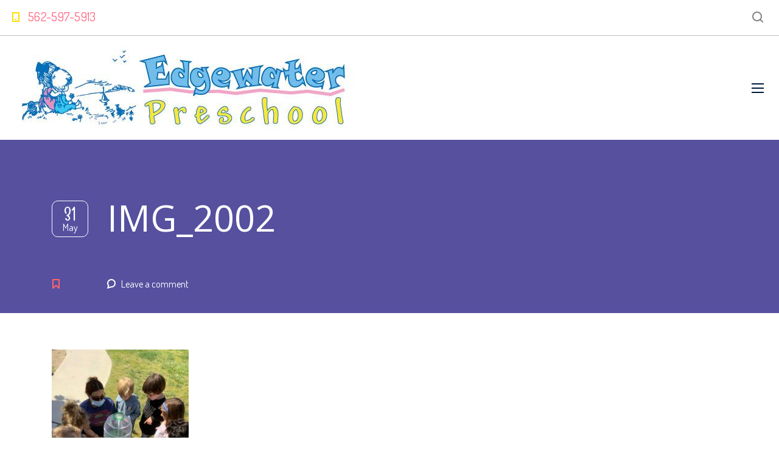

--- FILE ---
content_type: text/html; charset=UTF-8
request_url: https://www.edgewaterpreschool.com/newsletter/edgewater-preschool-long-beach-june-2022-newsletter-summer-curriculum/attachment/img_2002
body_size: 15500
content:
<!DOCTYPE html>
<html lang="en" class="no-js">
<head>
	<meta charset="UTF-8">
	<meta http-equiv="X-UA-Compatible" content="IE=edge">
	<meta name="viewport" content="width=device-width, initial-scale=1, user-scalable=0">
	<link rel="profile" href="https://gmpg.org/xfn/11">
	<link rel="pingback" href="https://www.edgewaterpreschool.com/xmlrpc.php">

	<title>IMG_2002 &#8211; Edgewater Preschool</title>
<meta name='robots' content='max-image-preview:large' />
<link rel='dns-prefetch' href='//fonts.googleapis.com' />
<link rel="alternate" type="application/rss+xml" title="Edgewater Preschool &raquo; Feed" href="https://www.edgewaterpreschool.com/feed" />
<link rel="alternate" type="application/rss+xml" title="Edgewater Preschool &raquo; Comments Feed" href="https://www.edgewaterpreschool.com/comments/feed" />
<link rel="alternate" type="text/calendar" title="Edgewater Preschool &raquo; iCal Feed" href="https://www.edgewaterpreschool.com/calendar/?ical=1" />
<link rel="alternate" type="application/rss+xml" title="Edgewater Preschool &raquo; IMG_2002 Comments Feed" href="https://www.edgewaterpreschool.com/newsletter/edgewater-preschool-long-beach-june-2022-newsletter-summer-curriculum/attachment/img_2002/feed" />
<script type="2407a82dab4280b19e10845a-text/javascript">
/* <![CDATA[ */
window._wpemojiSettings = {"baseUrl":"https:\/\/s.w.org\/images\/core\/emoji\/14.0.0\/72x72\/","ext":".png","svgUrl":"https:\/\/s.w.org\/images\/core\/emoji\/14.0.0\/svg\/","svgExt":".svg","source":{"concatemoji":"https:\/\/www.edgewaterpreschool.com\/wp-includes\/js\/wp-emoji-release.min.js?ver=6.4.6"}};
/*! This file is auto-generated */
!function(i,n){var o,s,e;function c(e){try{var t={supportTests:e,timestamp:(new Date).valueOf()};sessionStorage.setItem(o,JSON.stringify(t))}catch(e){}}function p(e,t,n){e.clearRect(0,0,e.canvas.width,e.canvas.height),e.fillText(t,0,0);var t=new Uint32Array(e.getImageData(0,0,e.canvas.width,e.canvas.height).data),r=(e.clearRect(0,0,e.canvas.width,e.canvas.height),e.fillText(n,0,0),new Uint32Array(e.getImageData(0,0,e.canvas.width,e.canvas.height).data));return t.every(function(e,t){return e===r[t]})}function u(e,t,n){switch(t){case"flag":return n(e,"\ud83c\udff3\ufe0f\u200d\u26a7\ufe0f","\ud83c\udff3\ufe0f\u200b\u26a7\ufe0f")?!1:!n(e,"\ud83c\uddfa\ud83c\uddf3","\ud83c\uddfa\u200b\ud83c\uddf3")&&!n(e,"\ud83c\udff4\udb40\udc67\udb40\udc62\udb40\udc65\udb40\udc6e\udb40\udc67\udb40\udc7f","\ud83c\udff4\u200b\udb40\udc67\u200b\udb40\udc62\u200b\udb40\udc65\u200b\udb40\udc6e\u200b\udb40\udc67\u200b\udb40\udc7f");case"emoji":return!n(e,"\ud83e\udef1\ud83c\udffb\u200d\ud83e\udef2\ud83c\udfff","\ud83e\udef1\ud83c\udffb\u200b\ud83e\udef2\ud83c\udfff")}return!1}function f(e,t,n){var r="undefined"!=typeof WorkerGlobalScope&&self instanceof WorkerGlobalScope?new OffscreenCanvas(300,150):i.createElement("canvas"),a=r.getContext("2d",{willReadFrequently:!0}),o=(a.textBaseline="top",a.font="600 32px Arial",{});return e.forEach(function(e){o[e]=t(a,e,n)}),o}function t(e){var t=i.createElement("script");t.src=e,t.defer=!0,i.head.appendChild(t)}"undefined"!=typeof Promise&&(o="wpEmojiSettingsSupports",s=["flag","emoji"],n.supports={everything:!0,everythingExceptFlag:!0},e=new Promise(function(e){i.addEventListener("DOMContentLoaded",e,{once:!0})}),new Promise(function(t){var n=function(){try{var e=JSON.parse(sessionStorage.getItem(o));if("object"==typeof e&&"number"==typeof e.timestamp&&(new Date).valueOf()<e.timestamp+604800&&"object"==typeof e.supportTests)return e.supportTests}catch(e){}return null}();if(!n){if("undefined"!=typeof Worker&&"undefined"!=typeof OffscreenCanvas&&"undefined"!=typeof URL&&URL.createObjectURL&&"undefined"!=typeof Blob)try{var e="postMessage("+f.toString()+"("+[JSON.stringify(s),u.toString(),p.toString()].join(",")+"));",r=new Blob([e],{type:"text/javascript"}),a=new Worker(URL.createObjectURL(r),{name:"wpTestEmojiSupports"});return void(a.onmessage=function(e){c(n=e.data),a.terminate(),t(n)})}catch(e){}c(n=f(s,u,p))}t(n)}).then(function(e){for(var t in e)n.supports[t]=e[t],n.supports.everything=n.supports.everything&&n.supports[t],"flag"!==t&&(n.supports.everythingExceptFlag=n.supports.everythingExceptFlag&&n.supports[t]);n.supports.everythingExceptFlag=n.supports.everythingExceptFlag&&!n.supports.flag,n.DOMReady=!1,n.readyCallback=function(){n.DOMReady=!0}}).then(function(){return e}).then(function(){var e;n.supports.everything||(n.readyCallback(),(e=n.source||{}).concatemoji?t(e.concatemoji):e.wpemoji&&e.twemoji&&(t(e.twemoji),t(e.wpemoji)))}))}((window,document),window._wpemojiSettings);
/* ]]> */
</script>
<link rel='stylesheet' id='tribe-common-skeleton-style-css' href='https://www.edgewaterpreschool.com/wp-content/plugins/the-events-calendar/common/src/resources/css/common-skeleton.min.css?ver=4.12.12.1' type='text/css' media='all' />
<link rel='stylesheet' id='tribe-tooltip-css' href='https://www.edgewaterpreschool.com/wp-content/plugins/the-events-calendar/common/src/resources/css/tooltip.min.css?ver=4.12.12.1' type='text/css' media='all' />
<style id='wp-emoji-styles-inline-css' type='text/css'>

	img.wp-smiley, img.emoji {
		display: inline !important;
		border: none !important;
		box-shadow: none !important;
		height: 1em !important;
		width: 1em !important;
		margin: 0 0.07em !important;
		vertical-align: -0.1em !important;
		background: none !important;
		padding: 0 !important;
	}
</style>
<link rel='stylesheet' id='wp-block-library-css' href='https://www.edgewaterpreschool.com/wp-includes/css/dist/block-library/style.min.css?ver=6.4.6' type='text/css' media='all' />
<style id='classic-theme-styles-inline-css' type='text/css'>
/*! This file is auto-generated */
.wp-block-button__link{color:#fff;background-color:#32373c;border-radius:9999px;box-shadow:none;text-decoration:none;padding:calc(.667em + 2px) calc(1.333em + 2px);font-size:1.125em}.wp-block-file__button{background:#32373c;color:#fff;text-decoration:none}
</style>
<style id='global-styles-inline-css' type='text/css'>
body{--wp--preset--color--black: #000000;--wp--preset--color--cyan-bluish-gray: #abb8c3;--wp--preset--color--white: #ffffff;--wp--preset--color--pale-pink: #f78da7;--wp--preset--color--vivid-red: #cf2e2e;--wp--preset--color--luminous-vivid-orange: #ff6900;--wp--preset--color--luminous-vivid-amber: #fcb900;--wp--preset--color--light-green-cyan: #7bdcb5;--wp--preset--color--vivid-green-cyan: #00d084;--wp--preset--color--pale-cyan-blue: #8ed1fc;--wp--preset--color--vivid-cyan-blue: #0693e3;--wp--preset--color--vivid-purple: #9b51e0;--wp--preset--gradient--vivid-cyan-blue-to-vivid-purple: linear-gradient(135deg,rgba(6,147,227,1) 0%,rgb(155,81,224) 100%);--wp--preset--gradient--light-green-cyan-to-vivid-green-cyan: linear-gradient(135deg,rgb(122,220,180) 0%,rgb(0,208,130) 100%);--wp--preset--gradient--luminous-vivid-amber-to-luminous-vivid-orange: linear-gradient(135deg,rgba(252,185,0,1) 0%,rgba(255,105,0,1) 100%);--wp--preset--gradient--luminous-vivid-orange-to-vivid-red: linear-gradient(135deg,rgba(255,105,0,1) 0%,rgb(207,46,46) 100%);--wp--preset--gradient--very-light-gray-to-cyan-bluish-gray: linear-gradient(135deg,rgb(238,238,238) 0%,rgb(169,184,195) 100%);--wp--preset--gradient--cool-to-warm-spectrum: linear-gradient(135deg,rgb(74,234,220) 0%,rgb(151,120,209) 20%,rgb(207,42,186) 40%,rgb(238,44,130) 60%,rgb(251,105,98) 80%,rgb(254,248,76) 100%);--wp--preset--gradient--blush-light-purple: linear-gradient(135deg,rgb(255,206,236) 0%,rgb(152,150,240) 100%);--wp--preset--gradient--blush-bordeaux: linear-gradient(135deg,rgb(254,205,165) 0%,rgb(254,45,45) 50%,rgb(107,0,62) 100%);--wp--preset--gradient--luminous-dusk: linear-gradient(135deg,rgb(255,203,112) 0%,rgb(199,81,192) 50%,rgb(65,88,208) 100%);--wp--preset--gradient--pale-ocean: linear-gradient(135deg,rgb(255,245,203) 0%,rgb(182,227,212) 50%,rgb(51,167,181) 100%);--wp--preset--gradient--electric-grass: linear-gradient(135deg,rgb(202,248,128) 0%,rgb(113,206,126) 100%);--wp--preset--gradient--midnight: linear-gradient(135deg,rgb(2,3,129) 0%,rgb(40,116,252) 100%);--wp--preset--font-size--small: 13px;--wp--preset--font-size--medium: 20px;--wp--preset--font-size--large: 36px;--wp--preset--font-size--x-large: 42px;--wp--preset--spacing--20: 0.44rem;--wp--preset--spacing--30: 0.67rem;--wp--preset--spacing--40: 1rem;--wp--preset--spacing--50: 1.5rem;--wp--preset--spacing--60: 2.25rem;--wp--preset--spacing--70: 3.38rem;--wp--preset--spacing--80: 5.06rem;--wp--preset--shadow--natural: 6px 6px 9px rgba(0, 0, 0, 0.2);--wp--preset--shadow--deep: 12px 12px 50px rgba(0, 0, 0, 0.4);--wp--preset--shadow--sharp: 6px 6px 0px rgba(0, 0, 0, 0.2);--wp--preset--shadow--outlined: 6px 6px 0px -3px rgba(255, 255, 255, 1), 6px 6px rgba(0, 0, 0, 1);--wp--preset--shadow--crisp: 6px 6px 0px rgba(0, 0, 0, 1);}:where(.is-layout-flex){gap: 0.5em;}:where(.is-layout-grid){gap: 0.5em;}body .is-layout-flow > .alignleft{float: left;margin-inline-start: 0;margin-inline-end: 2em;}body .is-layout-flow > .alignright{float: right;margin-inline-start: 2em;margin-inline-end: 0;}body .is-layout-flow > .aligncenter{margin-left: auto !important;margin-right: auto !important;}body .is-layout-constrained > .alignleft{float: left;margin-inline-start: 0;margin-inline-end: 2em;}body .is-layout-constrained > .alignright{float: right;margin-inline-start: 2em;margin-inline-end: 0;}body .is-layout-constrained > .aligncenter{margin-left: auto !important;margin-right: auto !important;}body .is-layout-constrained > :where(:not(.alignleft):not(.alignright):not(.alignfull)){max-width: var(--wp--style--global--content-size);margin-left: auto !important;margin-right: auto !important;}body .is-layout-constrained > .alignwide{max-width: var(--wp--style--global--wide-size);}body .is-layout-flex{display: flex;}body .is-layout-flex{flex-wrap: wrap;align-items: center;}body .is-layout-flex > *{margin: 0;}body .is-layout-grid{display: grid;}body .is-layout-grid > *{margin: 0;}:where(.wp-block-columns.is-layout-flex){gap: 2em;}:where(.wp-block-columns.is-layout-grid){gap: 2em;}:where(.wp-block-post-template.is-layout-flex){gap: 1.25em;}:where(.wp-block-post-template.is-layout-grid){gap: 1.25em;}.has-black-color{color: var(--wp--preset--color--black) !important;}.has-cyan-bluish-gray-color{color: var(--wp--preset--color--cyan-bluish-gray) !important;}.has-white-color{color: var(--wp--preset--color--white) !important;}.has-pale-pink-color{color: var(--wp--preset--color--pale-pink) !important;}.has-vivid-red-color{color: var(--wp--preset--color--vivid-red) !important;}.has-luminous-vivid-orange-color{color: var(--wp--preset--color--luminous-vivid-orange) !important;}.has-luminous-vivid-amber-color{color: var(--wp--preset--color--luminous-vivid-amber) !important;}.has-light-green-cyan-color{color: var(--wp--preset--color--light-green-cyan) !important;}.has-vivid-green-cyan-color{color: var(--wp--preset--color--vivid-green-cyan) !important;}.has-pale-cyan-blue-color{color: var(--wp--preset--color--pale-cyan-blue) !important;}.has-vivid-cyan-blue-color{color: var(--wp--preset--color--vivid-cyan-blue) !important;}.has-vivid-purple-color{color: var(--wp--preset--color--vivid-purple) !important;}.has-black-background-color{background-color: var(--wp--preset--color--black) !important;}.has-cyan-bluish-gray-background-color{background-color: var(--wp--preset--color--cyan-bluish-gray) !important;}.has-white-background-color{background-color: var(--wp--preset--color--white) !important;}.has-pale-pink-background-color{background-color: var(--wp--preset--color--pale-pink) !important;}.has-vivid-red-background-color{background-color: var(--wp--preset--color--vivid-red) !important;}.has-luminous-vivid-orange-background-color{background-color: var(--wp--preset--color--luminous-vivid-orange) !important;}.has-luminous-vivid-amber-background-color{background-color: var(--wp--preset--color--luminous-vivid-amber) !important;}.has-light-green-cyan-background-color{background-color: var(--wp--preset--color--light-green-cyan) !important;}.has-vivid-green-cyan-background-color{background-color: var(--wp--preset--color--vivid-green-cyan) !important;}.has-pale-cyan-blue-background-color{background-color: var(--wp--preset--color--pale-cyan-blue) !important;}.has-vivid-cyan-blue-background-color{background-color: var(--wp--preset--color--vivid-cyan-blue) !important;}.has-vivid-purple-background-color{background-color: var(--wp--preset--color--vivid-purple) !important;}.has-black-border-color{border-color: var(--wp--preset--color--black) !important;}.has-cyan-bluish-gray-border-color{border-color: var(--wp--preset--color--cyan-bluish-gray) !important;}.has-white-border-color{border-color: var(--wp--preset--color--white) !important;}.has-pale-pink-border-color{border-color: var(--wp--preset--color--pale-pink) !important;}.has-vivid-red-border-color{border-color: var(--wp--preset--color--vivid-red) !important;}.has-luminous-vivid-orange-border-color{border-color: var(--wp--preset--color--luminous-vivid-orange) !important;}.has-luminous-vivid-amber-border-color{border-color: var(--wp--preset--color--luminous-vivid-amber) !important;}.has-light-green-cyan-border-color{border-color: var(--wp--preset--color--light-green-cyan) !important;}.has-vivid-green-cyan-border-color{border-color: var(--wp--preset--color--vivid-green-cyan) !important;}.has-pale-cyan-blue-border-color{border-color: var(--wp--preset--color--pale-cyan-blue) !important;}.has-vivid-cyan-blue-border-color{border-color: var(--wp--preset--color--vivid-cyan-blue) !important;}.has-vivid-purple-border-color{border-color: var(--wp--preset--color--vivid-purple) !important;}.has-vivid-cyan-blue-to-vivid-purple-gradient-background{background: var(--wp--preset--gradient--vivid-cyan-blue-to-vivid-purple) !important;}.has-light-green-cyan-to-vivid-green-cyan-gradient-background{background: var(--wp--preset--gradient--light-green-cyan-to-vivid-green-cyan) !important;}.has-luminous-vivid-amber-to-luminous-vivid-orange-gradient-background{background: var(--wp--preset--gradient--luminous-vivid-amber-to-luminous-vivid-orange) !important;}.has-luminous-vivid-orange-to-vivid-red-gradient-background{background: var(--wp--preset--gradient--luminous-vivid-orange-to-vivid-red) !important;}.has-very-light-gray-to-cyan-bluish-gray-gradient-background{background: var(--wp--preset--gradient--very-light-gray-to-cyan-bluish-gray) !important;}.has-cool-to-warm-spectrum-gradient-background{background: var(--wp--preset--gradient--cool-to-warm-spectrum) !important;}.has-blush-light-purple-gradient-background{background: var(--wp--preset--gradient--blush-light-purple) !important;}.has-blush-bordeaux-gradient-background{background: var(--wp--preset--gradient--blush-bordeaux) !important;}.has-luminous-dusk-gradient-background{background: var(--wp--preset--gradient--luminous-dusk) !important;}.has-pale-ocean-gradient-background{background: var(--wp--preset--gradient--pale-ocean) !important;}.has-electric-grass-gradient-background{background: var(--wp--preset--gradient--electric-grass) !important;}.has-midnight-gradient-background{background: var(--wp--preset--gradient--midnight) !important;}.has-small-font-size{font-size: var(--wp--preset--font-size--small) !important;}.has-medium-font-size{font-size: var(--wp--preset--font-size--medium) !important;}.has-large-font-size{font-size: var(--wp--preset--font-size--large) !important;}.has-x-large-font-size{font-size: var(--wp--preset--font-size--x-large) !important;}
.wp-block-navigation a:where(:not(.wp-element-button)){color: inherit;}
:where(.wp-block-post-template.is-layout-flex){gap: 1.25em;}:where(.wp-block-post-template.is-layout-grid){gap: 1.25em;}
:where(.wp-block-columns.is-layout-flex){gap: 2em;}:where(.wp-block-columns.is-layout-grid){gap: 2em;}
.wp-block-pullquote{font-size: 1.5em;line-height: 1.6;}
</style>
<link rel='stylesheet' id='contact-form-7-css' href='https://www.edgewaterpreschool.com/wp-content/plugins/contact-form-7/includes/css/styles.css?ver=5.3' type='text/css' media='all' />
<link rel='stylesheet' id='bwg_fonts-css' href='https://www.edgewaterpreschool.com/wp-content/plugins/photo-gallery/css/bwg-fonts/fonts.css?ver=0.0.1' type='text/css' media='all' />
<link rel='stylesheet' id='sumoselect-css' href='https://www.edgewaterpreschool.com/wp-content/plugins/photo-gallery/css/sumoselect.min.css?ver=3.0.3' type='text/css' media='all' />
<link rel='stylesheet' id='mCustomScrollbar-css' href='https://www.edgewaterpreschool.com/wp-content/plugins/photo-gallery/css/jquery.mCustomScrollbar.min.css?ver=1.5.61' type='text/css' media='all' />
<link rel='stylesheet' id='bwg_googlefonts-css' href='https://fonts.googleapis.com/css?family=Ubuntu&#038;subset=greek,latin,greek-ext,vietnamese,cyrillic-ext,latin-ext,cyrillic' type='text/css' media='all' />
<link rel='stylesheet' id='bwg_frontend-css' href='https://www.edgewaterpreschool.com/wp-content/plugins/photo-gallery/css/styles.min.css?ver=1.5.61' type='text/css' media='all' />
<link rel='stylesheet' id='rs-plugin-settings-css' href='https://www.edgewaterpreschool.com/wp-content/plugins/revslider/public/assets/css/rs6.css?ver=6.3.1' type='text/css' media='all' />
<style id='rs-plugin-settings-inline-css' type='text/css'>
#rs-demo-id {}
</style>
<link rel='stylesheet' id='stm-fonts-css' href='https://fonts.googleapis.com/css?family=Dosis%3A400%2C200%2C200italic%2C300%2C300italic%2C400italic%2C500%2C500italic%2C600%2C600italic%2C700%2C700italic%2C800%2C800italic%7CGrand+Hotel%3A400%2C400italic&#038;subset=latin%2Clatin-ext' type='text/css' media='all' />
<link rel='stylesheet' id='bootstrap-css' href='https://www.edgewaterpreschool.com/wp-content/themes/smarty/assets/css/bootstrap.min.css?ver=3.19' type='text/css' media='all' />
<link rel='stylesheet' id='font-awesome-min-css' href='https://www.edgewaterpreschool.com/wp-content/themes/smarty/assets/fonts/font-awesome/css/font-awesome.min.css?ver=3.19' type='text/css' media='all' />
<link rel='stylesheet' id='stm-icon-css' href='https://www.edgewaterpreschool.com/wp-content/themes/smarty/assets/fonts/stm-icon/style.css?ver=3.19' type='text/css' media='all' />
<link rel='stylesheet' id='stm-select2-css' href='https://www.edgewaterpreschool.com/wp-content/themes/smarty/assets/js/vendor/select2/css/select2.min.css?ver=3.19' type='text/css' media='all' />
<link rel='stylesheet' id='stm-skin-default-css' href='https://www.edgewaterpreschool.com/wp-content/themes/smarty/assets/css/kindergarten/main.css?ver=3.19' type='text/css' media='all' />
<link rel='stylesheet' id='stm-style-css' href='https://www.edgewaterpreschool.com/wp-content/themes/smarty-child/style.css?ver=3.19' type='text/css' media='all' />
<style id='stm-style-inline-css' type='text/css'>
body.single-post .comment-form {
    position: relative;
}
body.single-post .comment-form p.comment-form-cookies-consent {
    position: absolute;
    bottom: -310px;
    z-index: 22;
}
body.single-post .comment-form 
 .comment-form__submit {
    margin-top: 50px;
}

@media screen and (min-width: 1600px) {
.contact_details__box {float: right;}
.top-bar_view-style_1 .container {width: 1600px !important;}
}
</style>
<link rel='stylesheet' id='fancybox-css' href='https://www.edgewaterpreschool.com/wp-content/themes/smarty/assets/js/vendor/fancybox/jquery.fancybox.css?ver=3.19' type='text/css' media='all' />
<link rel='stylesheet' id='stm-custom-fonts-css' href='//fonts.googleapis.com/css?family=Open+Sans%3Aregular%2Citalic%2C700%2C300%2C300italic%2C600%2C600italic%2C700italic%2C800%2C800italic&#038;ver=3.19' type='text/css' media='all' />
<script type="2407a82dab4280b19e10845a-text/javascript" src="https://www.edgewaterpreschool.com/wp-includes/js/jquery/jquery.min.js?ver=3.7.1" id="jquery-core-js"></script>
<script type="2407a82dab4280b19e10845a-text/javascript" src="https://www.edgewaterpreschool.com/wp-includes/js/jquery/jquery-migrate.min.js?ver=3.4.1" id="jquery-migrate-js"></script>
<script type="2407a82dab4280b19e10845a-text/javascript" src="https://www.edgewaterpreschool.com/wp-content/plugins/photo-gallery/js/jquery.sumoselect.min.js?ver=3.0.3" id="sumoselect-js"></script>
<script type="2407a82dab4280b19e10845a-text/javascript" src="https://www.edgewaterpreschool.com/wp-content/plugins/photo-gallery/js/jquery.mobile.min.js?ver=1.3.2" id="jquery-mobile-js"></script>
<script type="2407a82dab4280b19e10845a-text/javascript" src="https://www.edgewaterpreschool.com/wp-content/plugins/photo-gallery/js/jquery.mCustomScrollbar.concat.min.js?ver=1.5.61" id="mCustomScrollbar-js"></script>
<script type="2407a82dab4280b19e10845a-text/javascript" src="https://www.edgewaterpreschool.com/wp-content/plugins/photo-gallery/js/jquery.fullscreen-0.4.1.min.js?ver=0.4.1" id="jquery-fullscreen-js"></script>
<script type="2407a82dab4280b19e10845a-text/javascript" id="bwg_frontend-js-extra">
/* <![CDATA[ */
var bwg_objectsL10n = {"bwg_field_required":"field is required.","bwg_mail_validation":"This is not a valid email address.","bwg_search_result":"There are no images matching your search.","bwg_select_tag":"Select Tag","bwg_order_by":"Order By","bwg_search":"Search","bwg_show_ecommerce":"Show Ecommerce","bwg_hide_ecommerce":"Hide Ecommerce","bwg_show_comments":"Show Comments","bwg_hide_comments":"Hide Comments","bwg_restore":"Restore","bwg_maximize":"Maximize","bwg_fullscreen":"Fullscreen","bwg_exit_fullscreen":"Exit Fullscreen","bwg_search_tag":"SEARCH...","bwg_tag_no_match":"No tags found","bwg_all_tags_selected":"All tags selected","bwg_tags_selected":"tags selected","play":"Play","pause":"Pause","is_pro":"","bwg_play":"Play","bwg_pause":"Pause","bwg_hide_info":"Hide info","bwg_show_info":"Show info","bwg_hide_rating":"Hide rating","bwg_show_rating":"Show rating","ok":"Ok","cancel":"Cancel","select_all":"Select all","lazy_load":"0","lazy_loader":"https:\/\/www.edgewaterpreschool.com\/wp-content\/plugins\/photo-gallery\/images\/ajax_loader.png","front_ajax":"0"};
/* ]]> */
</script>
<script type="2407a82dab4280b19e10845a-text/javascript" src="https://www.edgewaterpreschool.com/wp-content/plugins/photo-gallery/js/scripts.min.js?ver=1.5.61" id="bwg_frontend-js"></script>
<script type="2407a82dab4280b19e10845a-text/javascript" src="https://www.edgewaterpreschool.com/wp-content/plugins/revslider/public/assets/js/rbtools.min.js?ver=6.3.1" id="tp-tools-js"></script>
<script type="2407a82dab4280b19e10845a-text/javascript" src="https://www.edgewaterpreschool.com/wp-content/plugins/revslider/public/assets/js/rs6.min.js?ver=6.3.1" id="revmin-js"></script>
<link rel="https://api.w.org/" href="https://www.edgewaterpreschool.com/wp-json/" /><link rel="alternate" type="application/json" href="https://www.edgewaterpreschool.com/wp-json/wp/v2/media/8304" /><link rel="EditURI" type="application/rsd+xml" title="RSD" href="https://www.edgewaterpreschool.com/xmlrpc.php?rsd" />
<meta name="generator" content="WordPress 6.4.6" />
<link rel='shortlink' href='https://www.edgewaterpreschool.com/?p=8304' />
<link rel="alternate" type="application/json+oembed" href="https://www.edgewaterpreschool.com/wp-json/oembed/1.0/embed?url=https%3A%2F%2Fwww.edgewaterpreschool.com%2Fnewsletter%2Fedgewater-preschool-long-beach-june-2022-newsletter-summer-curriculum%2Fattachment%2Fimg_2002" />
<link rel="alternate" type="text/xml+oembed" href="https://www.edgewaterpreschool.com/wp-json/oembed/1.0/embed?url=https%3A%2F%2Fwww.edgewaterpreschool.com%2Fnewsletter%2Fedgewater-preschool-long-beach-june-2022-newsletter-summer-curriculum%2Fattachment%2Fimg_2002&#038;format=xml" />
<meta name="tec-api-version" content="v1"><meta name="tec-api-origin" content="https://www.edgewaterpreschool.com"><link rel="https://theeventscalendar.com/" href="https://www.edgewaterpreschool.com/wp-json/tribe/events/v1/" /><script type="2407a82dab4280b19e10845a-text/javascript">
jQuery(document).ready(function() {
jQuery('.moretext').hide(400);

jQuery('.moreless-button').click(function() {
  if (jQuery('.moretext', jQuery(this).parent()).is( ':visible'))
    {
     jQuery('.moretext', jQuery(this).parent()).fadeOut(400);
      jQuery('.moreless-button').text('Read More')
    }
  else if (jQuery('.moretext', jQuery(this).parents()).is( ':hidden'))
  {
    jQuery('.moretext').fadeOut(400);
    jQuery('.moreless-button').text('Read More')
    jQuery('.moretext', jQuery(this).parent()).show(400).css('display','inline');
    jQuery('.moreless-button', jQuery(this).parent()).text('Read Less'); 
  }
  else 
  {
    jQuery('.moreless-button').text('Read More')
    jQuery('.moretext').fadeOut(400);
  }

  

});

( jQuery );
});
</script><script type="2407a82dab4280b19e10845a-text/javascript">window.wp_data = {"ajax_url":"https:\/\/www.edgewaterpreschool.com\/wp-admin\/admin-ajax.php","is_mobile":false,"load_meal":"738bd398fa","review_status":"f656149a20"};</script>        <script type="2407a82dab4280b19e10845a-text/javascript">
            var smarty_install_plugin = '9ca405ab87';
        </script>
        <meta name="generator" content="Powered by WPBakery Page Builder - drag and drop page builder for WordPress."/>
<meta name="generator" content="Powered by Slider Revolution 6.3.1 - responsive, Mobile-Friendly Slider Plugin for WordPress with comfortable drag and drop interface." />
			<script type="2407a82dab4280b19e10845a-text/javascript">
				window.ga=window.ga||function(){(ga.q=ga.q||[]).push(arguments)};ga.l=+new Date;
				ga('create', 'UA-184237206-1 ', 'auto');
				// Plugins
				
				ga('send', 'pageview');
			</script>
			<script async src="https://www.google-analytics.com/analytics.js" type="2407a82dab4280b19e10845a-text/javascript"></script>
			<link rel="icon" href="https://www.edgewaterpreschool.com/wp-content/uploads/2020/11/cropped-ew-sign-logo-1-32x32.jpg" sizes="32x32" />
<link rel="icon" href="https://www.edgewaterpreschool.com/wp-content/uploads/2020/11/cropped-ew-sign-logo-1-192x192.jpg" sizes="192x192" />
<link rel="apple-touch-icon" href="https://www.edgewaterpreschool.com/wp-content/uploads/2020/11/cropped-ew-sign-logo-1-180x180.jpg" />
<meta name="msapplication-TileImage" content="https://www.edgewaterpreschool.com/wp-content/uploads/2020/11/cropped-ew-sign-logo-1-270x270.jpg" />
<script type="2407a82dab4280b19e10845a-text/javascript">function setREVStartSize(e){
			//window.requestAnimationFrame(function() {				 
				window.RSIW = window.RSIW===undefined ? window.innerWidth : window.RSIW;	
				window.RSIH = window.RSIH===undefined ? window.innerHeight : window.RSIH;	
				try {								
					var pw = document.getElementById(e.c).parentNode.offsetWidth,
						newh;
					pw = pw===0 || isNaN(pw) ? window.RSIW : pw;
					e.tabw = e.tabw===undefined ? 0 : parseInt(e.tabw);
					e.thumbw = e.thumbw===undefined ? 0 : parseInt(e.thumbw);
					e.tabh = e.tabh===undefined ? 0 : parseInt(e.tabh);
					e.thumbh = e.thumbh===undefined ? 0 : parseInt(e.thumbh);
					e.tabhide = e.tabhide===undefined ? 0 : parseInt(e.tabhide);
					e.thumbhide = e.thumbhide===undefined ? 0 : parseInt(e.thumbhide);
					e.mh = e.mh===undefined || e.mh=="" || e.mh==="auto" ? 0 : parseInt(e.mh,0);		
					if(e.layout==="fullscreen" || e.l==="fullscreen") 						
						newh = Math.max(e.mh,window.RSIH);					
					else{					
						e.gw = Array.isArray(e.gw) ? e.gw : [e.gw];
						for (var i in e.rl) if (e.gw[i]===undefined || e.gw[i]===0) e.gw[i] = e.gw[i-1];					
						e.gh = e.el===undefined || e.el==="" || (Array.isArray(e.el) && e.el.length==0)? e.gh : e.el;
						e.gh = Array.isArray(e.gh) ? e.gh : [e.gh];
						for (var i in e.rl) if (e.gh[i]===undefined || e.gh[i]===0) e.gh[i] = e.gh[i-1];
											
						var nl = new Array(e.rl.length),
							ix = 0,						
							sl;					
						e.tabw = e.tabhide>=pw ? 0 : e.tabw;
						e.thumbw = e.thumbhide>=pw ? 0 : e.thumbw;
						e.tabh = e.tabhide>=pw ? 0 : e.tabh;
						e.thumbh = e.thumbhide>=pw ? 0 : e.thumbh;					
						for (var i in e.rl) nl[i] = e.rl[i]<window.RSIW ? 0 : e.rl[i];
						sl = nl[0];									
						for (var i in nl) if (sl>nl[i] && nl[i]>0) { sl = nl[i]; ix=i;}															
						var m = pw>(e.gw[ix]+e.tabw+e.thumbw) ? 1 : (pw-(e.tabw+e.thumbw)) / (e.gw[ix]);					
						newh =  (e.gh[ix] * m) + (e.tabh + e.thumbh);
					}				
					if(window.rs_init_css===undefined) window.rs_init_css = document.head.appendChild(document.createElement("style"));					
					document.getElementById(e.c).height = newh+"px";
					window.rs_init_css.innerHTML += "#"+e.c+"_wrapper { height: "+newh+"px }";				
				} catch(e){
					console.log("Failure at Presize of Slider:" + e)
				}					   
			//});
		  };</script>
<style type="text/css" title="dynamic-css" class="options-output">.header .logo{max-width:350px;}h1,.h1{font-family:Open Sans;}</style>
<noscript><style> .wpb_animate_when_almost_visible { opacity: 1; }</style></noscript></head>
<body class="attachment attachment-template-default single single-attachment postid-8304 attachmentid-8304 attachment-jpeg tribe-no-js wpb-js-composer js-comp-ver-6.2.0 vc_responsive">
<div id="wrapper">

	

<div class="header-holder header-holder_view-style_1 ">

    

<div class="top-bar top-bar_view-style_1">
	<div class="container">
		<div class="top-bar__content">

			
            
                                                                <ul class="contact_details__box">
                                                                                                                                                                            <li class="top-bar__contact top-bar__contact_phone"><a href="tel:562-597-5913">562-597-5913</a></li>
                                                                                                                                                            </ul>
                            		</div><!-- / top-bar__content -->
	</div><!-- / container -->
</div><!-- / top-bar -->
<header id="masthead" class="header header_view-style_1">
    <div class="container">
        <div class="header__content">
            <!-- Logo -->
            		
                <a href="https://www.edgewaterpreschool.com/" class="logo" title="Edgewater Preschool"><img src="https://www.edgewaterpreschool.com/wp-content/uploads/2020/10/ew-sign-logo.jpg" alt="Edgewater Preschool"></a>
            
            
                            <div class="top-bar__search">
                    <form role="search" method="get" id="searchform871" class="stm-search-form" action="https://www.edgewaterpreschool.com/">
    <input class="stm-search-form__field" type="search" value="" name="s" placeholder="Search..." required/>
    <button type="submit" class="stm-search-form__submit"><span class="stm-icon stm-icon-search"></span><span class="stm-search-form__submit-text">Search</span></button>
    </form>                </div>
            
            <div class="nav_menu_indent"></div>

            <div class="stm-nav stm-nav_type_header"><ul id="header-nav-menu" class="stm-nav__menu stm-nav__menu_type_header"><li id="menu-item-4842" class="menu-item menu-item-type-custom menu-item-object-custom menu-item-4842"><a href="/about">About</a></li>
<li id="menu-item-4843" class="menu-item menu-item-type-custom menu-item-object-custom menu-item-4843"><a href="/program">Program</a></li>
<li id="menu-item-4844" class="menu-item menu-item-type-custom menu-item-object-custom menu-item-4844"><a href="/general-info">General Info</a></li>
<li id="menu-item-4845" class="menu-item menu-item-type-custom menu-item-object-custom menu-item-has-children menu-item-4845"><a href="#">Parent Resources</a>
<ul class="sub-menu">
	<li id="menu-item-4934" class="menu-item menu-item-type-custom menu-item-object-custom menu-item-4934"><a href="/calendar">Calendar</a></li>
	<li id="menu-item-8488" class="menu-item menu-item-type-post_type menu-item-object-page menu-item-8488"><a href="https://www.edgewaterpreschool.com/daily-happenings">Daily Happenings</a></li>
	<li id="menu-item-4935" class="menu-item menu-item-type-taxonomy menu-item-object-category menu-item-4935"><a href="https://www.edgewaterpreschool.com/category/newsletter">Newsletter</a></li>
	<li id="menu-item-6650" class="menu-item menu-item-type-post_type menu-item-object-page menu-item-6650"><a href="https://www.edgewaterpreschool.com/snack-lunch-menu">Food Menu</a></li>
	<li id="menu-item-4937" class="menu-item menu-item-type-custom menu-item-object-custom menu-item-4937"><a href="/enrollment-forms">Enrollment Forms</a></li>
</ul>
</li>
<li id="menu-item-4931" class="menu-item menu-item-type-custom menu-item-object-custom menu-item-has-children menu-item-4931"><a href="#">Galleries</a>
<ul class="sub-menu">
	<li id="menu-item-7591" class="menu-item menu-item-type-post_type menu-item-object-page menu-item-7591"><a href="https://www.edgewaterpreschool.com/photos">Photo Gallery</a></li>
	<li id="menu-item-7590" class="menu-item menu-item-type-post_type menu-item-object-page menu-item-7590"><a href="https://www.edgewaterpreschool.com/video-gallery">Video Gallery</a></li>
</ul>
</li>
<li id="menu-item-4932" class="menu-item menu-item-type-custom menu-item-object-custom menu-item-4932"><a href="/category/news">Blog</a></li>
<li id="menu-item-7575" class="menu-item menu-item-type-post_type menu-item-object-page menu-item-7575"><a href="https://www.edgewaterpreschool.com/contact">Contact</a></li>
</ul></div>
        </div><!-- /header__content -->
    </div><!-- /container -->
</header><!-- /header -->

<!-- Mobile - Top Bar -->
<div class="top-bar-mobile">
	                                                    <ul class="contact_details__box">
                                                                                                                                                                            <li class="top-bar__contact top-bar__contact_phone"><a href="tel:562-597-5913">562-597-5913</a></li>
                                                                                                                                                            </ul>
                                        <div class="top-bar-mobile__search">
            <form role="search" method="get" id="searchform320" class="stm-search-form" action="https://www.edgewaterpreschool.com/">
    <input class="stm-search-form__field" type="search" value="" name="s" placeholder="Search..." required/>
    <button type="submit" class="stm-search-form__submit"><span class="stm-icon stm-icon-search"></span><span class="stm-search-form__submit-text">Search</span></button>
    </form>        </div>
    
    </div><!-- /top-bar-mobile -->

<!-- Mobile - Header -->
<div class="header-mobile">
    <div class="header-mobile__logo">
                    <a href="https://www.edgewaterpreschool.com/" class="logo" title="Edgewater Preschool"><img src="https://www.edgewaterpreschool.com/wp-content/uploads/2020/10/ew-sign-logo.jpg" alt="Edgewater Preschool"></a>
                <div class="header-mobile__nav-control">
            <span class="header-mobile__control-line"></span>
        </div>
    </div><!-- /header-mobile__logo -->

    <div class="stm-nav stm-nav_type_mobile-header"><ul id="header-mobile-nav-menu" class="stm-nav__menu stm-nav__menu_type_mobile-header"><li class="menu-item menu-item-type-custom menu-item-object-custom menu-item-4842"><a href="/about">About</a></li>
<li class="menu-item menu-item-type-custom menu-item-object-custom menu-item-4843"><a href="/program">Program</a></li>
<li class="menu-item menu-item-type-custom menu-item-object-custom menu-item-4844"><a href="/general-info">General Info</a></li>
<li class="menu-item menu-item-type-custom menu-item-object-custom menu-item-has-children menu-item-4845"><a href="#">Parent Resources</a>
<ul class="sub-menu">
	<li class="menu-item menu-item-type-custom menu-item-object-custom menu-item-4934"><a href="/calendar">Calendar</a></li>
	<li class="menu-item menu-item-type-post_type menu-item-object-page menu-item-8488"><a href="https://www.edgewaterpreschool.com/daily-happenings">Daily Happenings</a></li>
	<li class="menu-item menu-item-type-taxonomy menu-item-object-category menu-item-4935"><a href="https://www.edgewaterpreschool.com/category/newsletter">Newsletter</a></li>
	<li class="menu-item menu-item-type-post_type menu-item-object-page menu-item-6650"><a href="https://www.edgewaterpreschool.com/snack-lunch-menu">Food Menu</a></li>
	<li class="menu-item menu-item-type-custom menu-item-object-custom menu-item-4937"><a href="/enrollment-forms">Enrollment Forms</a></li>
</ul>
</li>
<li class="menu-item menu-item-type-custom menu-item-object-custom menu-item-has-children menu-item-4931"><a href="#">Galleries</a>
<ul class="sub-menu">
	<li class="menu-item menu-item-type-post_type menu-item-object-page menu-item-7591"><a href="https://www.edgewaterpreschool.com/photos">Photo Gallery</a></li>
	<li class="menu-item menu-item-type-post_type menu-item-object-page menu-item-7590"><a href="https://www.edgewaterpreschool.com/video-gallery">Video Gallery</a></li>
</ul>
</li>
<li class="menu-item menu-item-type-custom menu-item-object-custom menu-item-4932"><a href="/category/news">Blog</a></li>
<li class="menu-item menu-item-type-post_type menu-item-object-page menu-item-7575"><a href="https://www.edgewaterpreschool.com/contact">Contact</a></li>
</ul></div></div><!-- /header-mobile -->
    
</div><!-- /.header-holder -->    
    <div class="stm-page-head stm-page-head_size_small stm-page-head_color_white" >

        <div class="container">
            <div class="stm-page-head__content">
                
                    <div class="breadcrumbs">
                                            </div>

                
                                    <header class="entry-header">
                        <div class="entry-date">
                            <div class="entry-date__day">31</div>
                            <div class="entry-date__month">May</div>
                        </div>
                        <div class="entry-header__heading">
                            <h1 class="entry-title" >IMG_2002</h1>
                            <ul class="entry-meta">
                                                                <li>
                                    <span class="cat-links"><span class="stm-icon stm-icon-tag_flag"></span> </span>
                                </li>
                                <li>
                                    <span class="stm-icon stm-icon-comment"></span> <a href="https://www.edgewaterpreschool.com/newsletter/edgewater-preschool-long-beach-june-2022-newsletter-summer-curriculum/attachment/img_2002#respond"><span class="leave-reply">Leave a comment</span></a>                                </li>
                            </ul>
                        </div>
                    </header>
                
            </div>
                    </div>

            </div>



    <div class="content">
        <div class="container">
                        <main class="main">
                <article id="post-8304" class="post-8304 attachment type-attachment status-inherit hentry">
	        		<header class="entry-header hidden">
			<div class="entry-date">
				<div class="entry-date__day">31</div>
				<div class="entry-date__month">May</div>
			</div>
			<div class="entry-header__heading">
				<h2 class="entry-title">IMG_2002</h2>
				<ul class="entry-meta">
					                    <li><span class="cat-links"><span class="stm-icon stm-icon-tag_flag"></span> </span></li>
					<li><span class="stm-icon stm-icon-comment"></span> <a href="https://www.edgewaterpreschool.com/newsletter/edgewater-preschool-long-beach-june-2022-newsletter-summer-curriculum/attachment/img_2002#respond"><span class="leave-reply">Leave a comment</span></a></li>
				</ul>
			</div>
		</header>
		<div class="entry-content">
			<p class="attachment"><a href='https://www.edgewaterpreschool.com/wp-content/uploads/2022/05/IMG_2002.jpeg'><img fetchpriority="high" decoding="async" width="225" height="300" src="https://www.edgewaterpreschool.com/wp-content/uploads/2022/05/IMG_2002-225x300.jpeg" class="attachment-medium size-medium" alt="" srcset="https://www.edgewaterpreschool.com/wp-content/uploads/2022/05/IMG_2002-225x300.jpeg 225w, https://www.edgewaterpreschool.com/wp-content/uploads/2022/05/IMG_2002-768x1024.jpeg 768w, https://www.edgewaterpreschool.com/wp-content/uploads/2022/05/IMG_2002-1152x1536.jpeg 1152w, https://www.edgewaterpreschool.com/wp-content/uploads/2022/05/IMG_2002.jpeg 1536w" sizes="(max-width: 225px) 100vw, 225px" /></a></p>
					</div>
		<footer class="entry-footer">
			            			<div class="share entry-share">
				<span class="share__title">Share</span>
				<script type="2407a82dab4280b19e10845a-text/javascript">var switchTo5x=true;</script>
				<script type="2407a82dab4280b19e10845a-text/javascript" src="https://ws.sharethis.com/button/buttons.js"></script>
				<script type="2407a82dab4280b19e10845a-text/javascript">stLight.options({publisher: "07305ded-c299-419b-bbfc-2f15806f61b2", doNotHash: false, doNotCopy: false, hashAddressBar: false});</script>

				<span class="share__item st_facebook_large" displayText='Facebook'></span>
				<span class="share__item st_twitter_large" displayText='Tweet'></span>
				<span class="share__item st_googleplus_large" displayText='Google +'></span>
				<span class="share__item st_sharethis_large" displayText='ShareThis'></span>
			</div>
            		</footer>

			</article>                                    
<div id="comments" class="comments-area">

	
		<div id="respond" class="comment-respond">
		<h4 id="reply-title" class="comment-reply-title">Leave a comment <small class="comment-respond__cancel-replay"><a rel="nofollow" id="cancel-comment-reply-link" href="/newsletter/edgewater-preschool-long-beach-june-2022-newsletter-summer-curriculum/attachment/img_2002#respond" style="display:none;">Cancel Reply to Brandon</a></small></h4><form action="https://www.edgewaterpreschool.com/wp-comments-post.php" method="post" id="comment-form" class="comment-form" novalidate><div class="col-sm-6 col-xs-12 comment-form__info_box"><div class="row"><div class="comment-form__author col-xs-12"><input id="comment-author" name="author" type="text" value="" size="30" aria-required='true' placeholder="Name *" /></div>
<div class="comment-form__email col-xs-12"><input id="comment-email" name="email" type="text" value="" size="30" aria-required='true' placeholder="Email *" /></div>
<div class="comment-form__url col-xs-12"><input id="comment-url" name="url" type="text" value="" size="30" placeholder="Website" /></div></div></div>
<p class="comment-form-cookies-consent"><input id="wp-comment-cookies-consent" name="wp-comment-cookies-consent" type="checkbox" value="yes" /> <label for="wp-comment-cookies-consent">Save my name, email, and website in this browser for the next time I comment.</label></p>
<div class="comment-form__comment col-sm-6 col-xs-12"><textarea id="comment" name="comment" cols="45" rows="8" aria-required="true" placeholder="Message *"></textarea></div><div class="col-sm-12 col-xs-12"><div class="comment-form__submit"><button name="submit" type="submit" id="comment-submit" class="comment-form__submit-button">Submit a Comment</button> <input type='hidden' name='comment_post_ID' value='8304' id='comment_post_ID' />
<input type='hidden' name='comment_parent' id='comment_parent' value='0' />
</div></div></form>	</div><!-- #respond -->
	
</div><!-- #comments -->                            </main><!-- /Main -->
                                </div><!-- /Container -->
    </div><!-- /Content -->


	
	<footer id="colophon" class="footer footer_type_default">
		<div class="container">

								<div class="widget-area widget-area_type_footer">
						<div class="row">
															<div class="col-lg-3 col-md-3 col-sm-6 col-xs-12">
									<div id="text-3" class="widget widget_footer widget_text">			<div class="textwidget"><p><img loading="lazy" decoding="async" class="alignnone wp-image-6307 size-medium" src="https://www.edgewaterpreschool.com/wp-content/uploads/2020/10/ew-sign-logo.jpg" alt="" width="300" height="69" /></p>
<p style="color: white;">Our philosophy is based on the belief that children learn best when exposed to a challenging environment that offers a variety of meaningful hands-on activities and experiences.</p>
</div>
		</div><div id="stm_widget_social_networks-3" class="widget widget_footer widget_social-networks">			<ul class="list list_inline list_social-networks">
									<li class="list__item"><a class="list__item-link list__item-link_facebook" href="https://www.facebook.com/EdgewaterPreschool/" target="_blank"><i class="fa fa-facebook"></i></a></li>
								<li class="list__item"><a class="list__item-link list__item-link_" href="https://www.yelp.com/biz/edgewater-preschool-long-beach" target="_blank" style="background-color:red;"><i class="fa fa-yelp"></i></a></li>
			</ul>
		</div>								</div>
															<div class="col-lg-3 col-md-3 col-sm-6 col-xs-12">
									<div id="nav_menu-3" class="widget widget_footer widget_nav_menu"><h4 class="widget_title">Quick Links</h4><div class="menu-footer-custom-menu-container"><ul id="menu-footer-custom-menu" class="menu"><li id="menu-item-3271" class="menu-item menu-item-type-custom menu-item-object-custom menu-item-3271"><a href="/">Home</a></li>
<li id="menu-item-4785" class="menu-item menu-item-type-custom menu-item-object-custom menu-item-4785"><a href="/about">About</a></li>
<li id="menu-item-6309" class="menu-item menu-item-type-post_type menu-item-object-page menu-item-6309"><a href="https://www.edgewaterpreschool.com/program">Program</a></li>
<li id="menu-item-6310" class="menu-item menu-item-type-post_type menu-item-object-page menu-item-6310"><a href="https://www.edgewaterpreschool.com/photos">Gallery</a></li>
<li id="menu-item-6308" class="menu-item menu-item-type-post_type menu-item-object-page menu-item-6308"><a href="https://www.edgewaterpreschool.com/enrollment-forms">Enrollment</a></li>
<li id="menu-item-4793" class="menu-item menu-item-type-custom menu-item-object-custom menu-item-4793"><a href="/category/news">Blog</a></li>
<li id="menu-item-6357" class="menu-item menu-item-type-post_type menu-item-object-page menu-item-6357"><a href="https://www.edgewaterpreschool.com/contact">Contact</a></li>
<li id="menu-item-6356" class="menu-item menu-item-type-post_type menu-item-object-page menu-item-6356"><a href="https://www.edgewaterpreschool.com/links">Links</a></li>
</ul></div></div>								</div>
															<div class="col-lg-3 col-md-3 col-sm-6 col-xs-12">
									<div id="bwp_gallery_slideshow-2" class="widget widget_footer bwp_gallery_slideshow"><h4 class="widget_title">Photo Gallery Slideshow</h4><style id="bwg-style-0">  #bwg_container1_0 {
	/*visibility: hidden;*/
  }
  #bwg_container1_0 * {
	  -moz-user-select: none;
	  -khtml-user-select: none;
	  -webkit-user-select: none;
	  -ms-user-select: none;
	  user-select: none;
  }
  #bwg_container1_0 #bwg_container2_0 .bwg_slideshow_image_wrap_0 {
	  background-color: #F2F2F2;
	  width: 200px;
	  height: 200px;
  }
  #bwg_container1_0 #bwg_container2_0 .bwg_slideshow_image_0 {
	  max-width: 200px;
	  max-height: 200px;
  }
  #bwg_container1_0 #bwg_container2_0 .bwg_slideshow_embed_0 {
	width: 200px;
	height: 200px;
  }
  #bwg_container1_0 #bwg_container2_0 #bwg_slideshow_play_pause_0 {
	background: transparent url("https://www.edgewaterpreschool.com/wp-content/plugins/photo-gallery/images/blank.gif") repeat scroll 0 0;
  }
  #bwg_container1_0 #bwg_container2_0 #bwg_slideshow_play_pause-ico_0 {
	color: #D6D6D6;
	font-size: 35px;
  }
  #bwg_container1_0 #bwg_container2_0 #bwg_slideshow_play_pause-ico_0:hover {
	color: #BABABA;
  }
  #bwg_container1_0 #bwg_container2_0 #spider_slideshow_left_0,
  #bwg_container1_0 #bwg_container2_0 #spider_slideshow_right_0 {
	background: transparent url("https://www.edgewaterpreschool.com/wp-content/plugins/photo-gallery/images/blank.gif") repeat scroll 0 0;
  }
  #bwg_container1_0 #bwg_container2_0 #spider_slideshow_left-ico_0,
  #bwg_container1_0 #bwg_container2_0 #spider_slideshow_right-ico_0 {
	  background-color: #FFFFFF;
	  border-radius: 20px;
	  border: 0px none #FFFFFF;
	  box-shadow: ;
	  color: #D6D6D6;
	  height: 37px;
	  font-size: 12px;
	  width: 37px;
	  opacity: 1.00;
  }
  #bwg_container1_0 #bwg_container2_0 #spider_slideshow_left-ico_0:hover,
  #bwg_container1_0 #bwg_container2_0 #spider_slideshow_right-ico_0:hover {
	  color: #BABABA;
  }
      #spider_slideshow_left-ico_0{
      left: -9999px;
    }
    #spider_slideshow_right-ico_0{
      left: -9999px;
    }
      #bwg_container1_0 #bwg_container2_0 .bwg_slideshow_image_container_0 {
	  bottom: 0px;
	  width: 200px;
	  height: 200px;
	  }
	  #bwg_container1_0 #bwg_container2_0 .bwg_slideshow_filmstrip_container_0 {
	  display: table;
	  height: 0px;
	  width: 200px;
	  bottom: 0;
  }
  #bwg_container1_0 #bwg_container2_0 .bwg_slideshow_filmstrip_0 {
	  left: 20px;
	  width: 160px;
	  /*z-index: 10106;*/
  }
  #bwg_container1_0 #bwg_container2_0 .bwg_slideshow_filmstrip_thumbnails_0 {
	  height: 0px;
	  left: 0px;
	  width: 32px;
  }
  #bwg_container1_0 #bwg_container2_0 .bwg_slideshow_filmstrip_thumbnail_0 {
	  border: 0px none #000000;
	  border-radius: 0;
	  height: 0px;
	  margin: 0px 2px 0 0 ;
	  width: 0px;
  }
  #bwg_container1_0 #bwg_container2_0 .bwg_slideshow_thumb_active_0 {
	  border: 0px solid #FFFFFF;
  }
  #bwg_container1_0 #bwg_container2_0 .bwg_slideshow_thumb_deactive_0 {
    opacity: 1.00;
  }
  #bwg_container1_0 #bwg_container2_0 .bwg_slideshow_filmstrip_left_0 {
	  background-color: #F2F2F2;
	  display: table-cell;
	  width: 20px;
	  left: 0;
	  	    }
  #bwg_container1_0 #bwg_container2_0 .bwg_slideshow_filmstrip_right_0 {
	  background-color: #F2F2F2;
	  right: 0;
	  width: 20px;
	  display: table-cell;
	  	    }
  #bwg_container1_0 #bwg_container2_0 .bwg_slideshow_filmstrip_left_0 i,
  #bwg_container1_0 #bwg_container2_0 .bwg_slideshow_filmstrip_right_0 i {
	  color: #BABABA;
	  font-size: 20px;
  }

  #bwg_container1_0 #bwg_container2_0 .bwg_slideshow_watermark_spun_0 {
	  text-align: left;
	  vertical-align: bottom;
  }
  #bwg_container1_0 #bwg_container2_0 .bwg_slideshow_title_spun_0 {
	  text-align: right;
	  vertical-align: top;
  }
  #bwg_container1_0 #bwg_container2_0 .bwg_slideshow_description_spun_0 {
	  text-align: right;
	  vertical-align: bottom;
  }
  #bwg_container1_0 #bwg_container2_0 .bwg_slideshow_watermark_image_0 {
	  max-height: 90px;
	  max-width: 90px;
	  opacity: 0.30;
  }
  #bwg_container1_0 #bwg_container2_0 .bwg_slideshow_watermark_text_0,
  #bwg_container1_0 #bwg_container2_0 .bwg_slideshow_watermark_text_0:hover {
	  text-decoration: none;
	  margin: 4px;
	  position: relative;
	  z-index: 15;
  }
  #bwg_container1_0 #bwg_container2_0 .bwg_slideshow_title_text_0 {
	  font-size: 16px;
	  font-family: Ubuntu;
	  color: #FFFFFF !important;
	  opacity: 0.70;
    border-radius: 5px;
	  background-color: #000000;
	  padding: 0 0 0 0;
	  		margin: 5px;
	  	    }
  #bwg_container1_0 #bwg_container2_0 .bwg_slideshow_description_text_0 {
	  font-size: 14px;
	  font-family: Ubuntu;
	  color: #FFFFFF !important;
	  opacity: 0.70;
    border-radius: 0;
	  background-color: #000000;
	  padding: 5px 10px 5px 10px;
	  bottom:16px;  }
  #bwg_container1_0 #bwg_container2_0 .bwg_slideshow_description_text_0 * {
	text-decoration: none;
	color: #FFFFFF !important;
  }
  #bwg_container1_0 #bwg_container2_0 .bwg_slideshow_dots_0 {
	  width: 12px;
	  height: 12px;
	  border-radius: 5px;
	  background: #F2D22E;
	  margin: 3px;
  }
  #bwg_container1_0 #bwg_container2_0 .bwg_slideshow_dots_container_0 {
	  width: 200px;
	  bottom: 0;
  }
  #bwg_container1_0 #bwg_container2_0 .bwg_slideshow_dots_thumbnails_0 {
	  height: 18px;
	  width: 288px;
  }
  #bwg_container1_0 #bwg_container2_0 .bwg_slideshow_dots_active_0 {
	  background: #FFFFFF;
	  border: 1px solid #000000;
  }
  </style>    <div id="bwg_container1_0"
         class="bwg_container bwg_thumbnail bwg_slideshow"
         data-right-click-protection="0"
         data-bwg="0"
         data-current-url="https://www.edgewaterpreschool.com/newsletter/edgewater-preschool-long-beach-june-2022-newsletter-summer-curriculum/attachment/img_2002"
         data-lightbox-url="https://www.edgewaterpreschool.com/wp-admin/admin-ajax.php?action=GalleryBox&current_view=0&gallery_id=3&tag=0&theme_id=1&shortcode_id=0&sort_by=order&order_by=asc&current_url=https%3A%2F%2Fwww.edgewaterpreschool.com%2Fnewsletter%2Fedgewater-preschool-long-beach-june-2022-newsletter-summer-curriculum%2Fattachment%2Fimg_2002"
         data-gallery-id="3"
         data-popup-width="800"
         data-popup-height="500"
         data-buttons-position="bottom">
      <div id="bwg_container2_0">
             <div id="ajax_loading_0" class="bwg_loading_div_1">
      <div class="bwg_loading_div_2">
        <div class="bwg_loading_div_3">
          <div id="loading_div_0" class="bwg_spider_ajax_loading">
          </div>
        </div>
      </div>
    </div>
            <form id="gal_front_form_0"
              class="bwg-hidden"
              method="post"
              action="#"
              data-current="0"
              data-shortcode-id="0"
              data-gallery-type="slideshow"
              data-gallery-id="3"
              data-tag="0"
              data-album-id="0"
              data-theme-id="1"
              data-ajax-url="https://www.edgewaterpreschool.com/wp-admin/admin-ajax.php?action=bwg_frontend_data">
          <div id="bwg_container3_0" class="bwg-background bwg-background-0">
              <div class="bwg_slideshow_image_wrap_0">
          <div class="bwg_slideshow_dots_container_0">
        <div class="bwg_slideshow_dots_thumbnails_0">
                      <span id="bwg_dots_0_0" class="bwg_slideshow_dots_0 bwg_slideshow_dots_active_0" onclick="if (!window.__cfRLUnblockHandlers) return false; bwg_change_image(parseInt(jQuery('#bwg_current_image_key_0').val()), '0', '', '', 0)" image_id="242" image_key="0" data-cf-modified-2407a82dab4280b19e10845a-=""></span>
                        <span id="bwg_dots_1_0" class="bwg_slideshow_dots_0 bwg_slideshow_dots_deactive_0" onclick="if (!window.__cfRLUnblockHandlers) return false; bwg_change_image(parseInt(jQuery('#bwg_current_image_key_0').val()), '1', '', '', 0)" image_id="241" image_key="1" data-cf-modified-2407a82dab4280b19e10845a-=""></span>
                        <span id="bwg_dots_2_0" class="bwg_slideshow_dots_0 bwg_slideshow_dots_deactive_0" onclick="if (!window.__cfRLUnblockHandlers) return false; bwg_change_image(parseInt(jQuery('#bwg_current_image_key_0').val()), '2', '', '', 0)" image_id="240" image_key="2" data-cf-modified-2407a82dab4280b19e10845a-=""></span>
                        <span id="bwg_dots_3_0" class="bwg_slideshow_dots_0 bwg_slideshow_dots_deactive_0" onclick="if (!window.__cfRLUnblockHandlers) return false; bwg_change_image(parseInt(jQuery('#bwg_current_image_key_0').val()), '3', '', '', 0)" image_id="239" image_key="3" data-cf-modified-2407a82dab4280b19e10845a-=""></span>
                        <span id="bwg_dots_4_0" class="bwg_slideshow_dots_0 bwg_slideshow_dots_deactive_0" onclick="if (!window.__cfRLUnblockHandlers) return false; bwg_change_image(parseInt(jQuery('#bwg_current_image_key_0').val()), '4', '', '', 0)" image_id="238" image_key="4" data-cf-modified-2407a82dab4280b19e10845a-=""></span>
                        <span id="bwg_dots_5_0" class="bwg_slideshow_dots_0 bwg_slideshow_dots_deactive_0" onclick="if (!window.__cfRLUnblockHandlers) return false; bwg_change_image(parseInt(jQuery('#bwg_current_image_key_0').val()), '5', '', '', 0)" image_id="237" image_key="5" data-cf-modified-2407a82dab4280b19e10845a-=""></span>
                        <span id="bwg_dots_6_0" class="bwg_slideshow_dots_0 bwg_slideshow_dots_deactive_0" onclick="if (!window.__cfRLUnblockHandlers) return false; bwg_change_image(parseInt(jQuery('#bwg_current_image_key_0').val()), '6', '', '', 0)" image_id="236" image_key="6" data-cf-modified-2407a82dab4280b19e10845a-=""></span>
                        <span id="bwg_dots_7_0" class="bwg_slideshow_dots_0 bwg_slideshow_dots_deactive_0" onclick="if (!window.__cfRLUnblockHandlers) return false; bwg_change_image(parseInt(jQuery('#bwg_current_image_key_0').val()), '7', '', '', 0)" image_id="235" image_key="7" data-cf-modified-2407a82dab4280b19e10845a-=""></span>
                        <span id="bwg_dots_8_0" class="bwg_slideshow_dots_0 bwg_slideshow_dots_deactive_0" onclick="if (!window.__cfRLUnblockHandlers) return false; bwg_change_image(parseInt(jQuery('#bwg_current_image_key_0').val()), '8', '', '', 0)" image_id="234" image_key="8" data-cf-modified-2407a82dab4280b19e10845a-=""></span>
                        <span id="bwg_dots_9_0" class="bwg_slideshow_dots_0 bwg_slideshow_dots_deactive_0" onclick="if (!window.__cfRLUnblockHandlers) return false; bwg_change_image(parseInt(jQuery('#bwg_current_image_key_0').val()), '9', '', '', 0)" image_id="233" image_key="9" data-cf-modified-2407a82dab4280b19e10845a-=""></span>
                        <span id="bwg_dots_10_0" class="bwg_slideshow_dots_0 bwg_slideshow_dots_deactive_0" onclick="if (!window.__cfRLUnblockHandlers) return false; bwg_change_image(parseInt(jQuery('#bwg_current_image_key_0').val()), '10', '', '', 0)" image_id="232" image_key="10" data-cf-modified-2407a82dab4280b19e10845a-=""></span>
                        <span id="bwg_dots_11_0" class="bwg_slideshow_dots_0 bwg_slideshow_dots_deactive_0" onclick="if (!window.__cfRLUnblockHandlers) return false; bwg_change_image(parseInt(jQuery('#bwg_current_image_key_0').val()), '11', '', '', 0)" image_id="231" image_key="11" data-cf-modified-2407a82dab4280b19e10845a-=""></span>
                        <span id="bwg_dots_12_0" class="bwg_slideshow_dots_0 bwg_slideshow_dots_deactive_0" onclick="if (!window.__cfRLUnblockHandlers) return false; bwg_change_image(parseInt(jQuery('#bwg_current_image_key_0').val()), '12', '', '', 0)" image_id="230" image_key="12" data-cf-modified-2407a82dab4280b19e10845a-=""></span>
                        <span id="bwg_dots_13_0" class="bwg_slideshow_dots_0 bwg_slideshow_dots_deactive_0" onclick="if (!window.__cfRLUnblockHandlers) return false; bwg_change_image(parseInt(jQuery('#bwg_current_image_key_0').val()), '13', '', '', 0)" image_id="229" image_key="13" data-cf-modified-2407a82dab4280b19e10845a-=""></span>
                        <span id="bwg_dots_14_0" class="bwg_slideshow_dots_0 bwg_slideshow_dots_deactive_0" onclick="if (!window.__cfRLUnblockHandlers) return false; bwg_change_image(parseInt(jQuery('#bwg_current_image_key_0').val()), '14', '', '', 0)" image_id="228" image_key="14" data-cf-modified-2407a82dab4280b19e10845a-=""></span>
                        <span id="bwg_dots_15_0" class="bwg_slideshow_dots_0 bwg_slideshow_dots_deactive_0" onclick="if (!window.__cfRLUnblockHandlers) return false; bwg_change_image(parseInt(jQuery('#bwg_current_image_key_0').val()), '15', '', '', 0)" image_id="227" image_key="15" data-cf-modified-2407a82dab4280b19e10845a-=""></span>
                    </div>
      </div>
          <div id="bwg_slideshow_image_container_0" class="bwg_slideshow_image_container_0" data-params='{"bwg_source":"slider","bwg_current_key":"","bwg_transition_duration":100,"bwg_trans_in_progress":false,"data":[{"id":"242","alt":"Edgewater Preschool Events and Trips (16)","description":"Aperture: 2.4&amp;lt;br \/&amp;gt;Camera: iPad mini 2&amp;lt;br \/&amp;gt;Iso: 100&amp;lt;br \/&amp;gt;Orientation: 1&amp;lt;br \/&amp;gt;","filetype":"jpg","filename":"Edgewater-Preschool-Events-and-Trips-16-scaled_(1)","image_url":"\/imported_from_media_libray\/Edgewater-Preschool-Events-and-Trips-16-scaled_(1).jpg?bwg=1605697380","thumb_url":"\/imported_from_media_libray\/thumb\/Edgewater-Preschool-Events-and-Trips-16-scaled_(1).jpg?bwg=1605697380","redirect_url":"","date":"2020-11-18 11:02:48","is_embed":false,"is_embed_video":false},{"id":"241","alt":"Edgewater Preschool Events and Trips (17)","description":"Aperture: 2.4&amp;lt;br \/&amp;gt;Camera: iPad mini 2&amp;lt;br \/&amp;gt;Iso: 100&amp;lt;br \/&amp;gt;Orientation: 1&amp;lt;br \/&amp;gt;","filetype":"jpg","filename":"Edgewater-Preschool-Events-and-Trips-17-scaled_(1)","image_url":"\/imported_from_media_libray\/Edgewater-Preschool-Events-and-Trips-17-scaled_(1).jpg?bwg=1605697380","thumb_url":"\/imported_from_media_libray\/thumb\/Edgewater-Preschool-Events-and-Trips-17-scaled_(1).jpg?bwg=1605697380","redirect_url":"","date":"2020-11-18 11:02:45","is_embed":false,"is_embed_video":false},{"id":"240","alt":"Edgewater Preschool Events and Trips (18)","description":"Aperture: 2.4&amp;lt;br \/&amp;gt;Camera: iPad mini 2&amp;lt;br \/&amp;gt;Iso: 80&amp;lt;br \/&amp;gt;Orientation: 1&amp;lt;br \/&amp;gt;","filetype":"jpg","filename":"Edgewater-Preschool-Events-and-Trips-18-scaled_(1)","image_url":"\/imported_from_media_libray\/Edgewater-Preschool-Events-and-Trips-18-scaled_(1).jpg?bwg=1605697380","thumb_url":"\/imported_from_media_libray\/thumb\/Edgewater-Preschool-Events-and-Trips-18-scaled_(1).jpg?bwg=1605697380","redirect_url":"","date":"2020-11-18 11:02:44","is_embed":false,"is_embed_video":false},{"id":"239","alt":"Edgewater Preschool Events and Trips (19)","description":"Aperture: 2.4&amp;lt;br \/&amp;gt;Camera: iPad mini 2&amp;lt;br \/&amp;gt;Iso: 32&amp;lt;br \/&amp;gt;Orientation: 1&amp;lt;br \/&amp;gt;","filetype":"jpg","filename":"Edgewater-Preschool-Events-and-Trips-19-scaled_(1)","image_url":"\/imported_from_media_libray\/Edgewater-Preschool-Events-and-Trips-19-scaled_(1).jpg?bwg=1605697380","thumb_url":"\/imported_from_media_libray\/thumb\/Edgewater-Preschool-Events-and-Trips-19-scaled_(1).jpg?bwg=1605697380","redirect_url":"","date":"2020-11-18 11:02:42","is_embed":false,"is_embed_video":false},{"id":"238","alt":"Edgewater Preschool Events and Trips (20)","description":"Aperture: 2.4&amp;lt;br \/&amp;gt;Camera: iPad mini 2&amp;lt;br \/&amp;gt;Iso: 32&amp;lt;br \/&amp;gt;Orientation: 1&amp;lt;br \/&amp;gt;","filetype":"jpg","filename":"Edgewater-Preschool-Events-and-Trips-20-scaled_(1)","image_url":"\/imported_from_media_libray\/Edgewater-Preschool-Events-and-Trips-20-scaled_(1).jpg?bwg=1605697380","thumb_url":"\/imported_from_media_libray\/thumb\/Edgewater-Preschool-Events-and-Trips-20-scaled_(1).jpg?bwg=1605697380","redirect_url":"","date":"2020-11-18 11:02:41","is_embed":false,"is_embed_video":false},{"id":"237","alt":"Edgewater Preschool Events and Trips (21)","description":"Aperture: 2.4&amp;lt;br \/&amp;gt;Camera: iPad mini 2&amp;lt;br \/&amp;gt;Iso: 32&amp;lt;br \/&amp;gt;Orientation: 1&amp;lt;br \/&amp;gt;","filetype":"jpg","filename":"Edgewater-Preschool-Events-and-Trips-21-scaled_(1)","image_url":"\/imported_from_media_libray\/Edgewater-Preschool-Events-and-Trips-21-scaled_(1).jpg?bwg=1605697380","thumb_url":"\/imported_from_media_libray\/thumb\/Edgewater-Preschool-Events-and-Trips-21-scaled_(1).jpg?bwg=1605697380","redirect_url":"","date":"2020-11-18 11:02:35","is_embed":false,"is_embed_video":false},{"id":"236","alt":"Edgewater Preschool Events and Trips (22)","description":"Aperture: 3.2&amp;lt;br \/&amp;gt;Camera: Canon PowerShot ELPH 160&amp;lt;br \/&amp;gt;Iso: 200&amp;lt;br \/&amp;gt;Orientation: 1&amp;lt;br \/&amp;gt;","filetype":"jpg","filename":"Edgewater-Preschool-Events-and-Trips-22-scaled","image_url":"\/imported_from_media_libray\/Edgewater-Preschool-Events-and-Trips-22-scaled.jpg?bwg=1605697380","thumb_url":"\/imported_from_media_libray\/thumb\/Edgewater-Preschool-Events-and-Trips-22-scaled.jpg?bwg=1605697380","redirect_url":"","date":"2020-11-18 11:02:34","is_embed":false,"is_embed_video":false},{"id":"235","alt":"Edgewater Preschool Events and Trips (1)","description":"Aperture: 1.8&amp;lt;br \/&amp;gt;Camera: iPhone 7&amp;lt;br \/&amp;gt;Iso: 100&amp;lt;br \/&amp;gt;Orientation: 1&amp;lt;br \/&amp;gt;","filetype":"jpeg","filename":"Edgewater-Preschool-Events-and-Trips-1_(1)","image_url":"\/imported_from_media_libray\/Edgewater-Preschool-Events-and-Trips-1_(1).jpeg?bwg=1605697380","thumb_url":"\/imported_from_media_libray\/thumb\/Edgewater-Preschool-Events-and-Trips-1_(1).jpeg?bwg=1605697380","redirect_url":"","date":"2020-11-18 11:02:33","is_embed":false,"is_embed_video":false},{"id":"234","alt":"Edgewater Preschool Events and Trips (1)","description":"Aperture: 4.5&amp;lt;br \/&amp;gt;Camera: Canon EOS REBEL T1i&amp;lt;br \/&amp;gt;Iso: 400&amp;lt;br \/&amp;gt;Orientation: 1&amp;lt;br \/&amp;gt;","filetype":"jpg","filename":"Edgewater-Preschool-Events-and-Trips-1_(1)","image_url":"\/imported_from_media_libray\/Edgewater-Preschool-Events-and-Trips-1_(1).jpg?bwg=1605697380","thumb_url":"\/imported_from_media_libray\/thumb\/Edgewater-Preschool-Events-and-Trips-1_(1).jpg?bwg=1605697380","redirect_url":"","date":"2020-11-18 11:02:32","is_embed":false,"is_embed_video":false},{"id":"233","alt":"Edgewater Preschool Events and Trips (2)","description":"Aperture: 2.4&amp;lt;br \/&amp;gt;Camera: iPad mini 2&amp;lt;br \/&amp;gt;Iso: 32&amp;lt;br \/&amp;gt;","filetype":"jpeg","filename":"Edgewater-Preschool-Events-and-Trips-2-scaled_(1)","image_url":"\/imported_from_media_libray\/Edgewater-Preschool-Events-and-Trips-2-scaled_(1).jpeg?bwg=1605697380","thumb_url":"\/imported_from_media_libray\/thumb\/Edgewater-Preschool-Events-and-Trips-2-scaled_(1).jpeg?bwg=1605697380","redirect_url":"","date":"2020-11-18 11:02:31","is_embed":false,"is_embed_video":false},{"id":"232","alt":"Edgewater Preschool Events and Trips (2)","description":"Aperture: 2.4&amp;lt;br \/&amp;gt;Camera: iPad mini 2&amp;lt;br \/&amp;gt;Iso: 64&amp;lt;br \/&amp;gt;Orientation: 1&amp;lt;br \/&amp;gt;","filetype":"jpg","filename":"Edgewater-Preschool-Events-and-Trips-2-scaled_(1)","image_url":"\/imported_from_media_libray\/Edgewater-Preschool-Events-and-Trips-2-scaled_(1).jpg?bwg=1605697380","thumb_url":"\/imported_from_media_libray\/thumb\/Edgewater-Preschool-Events-and-Trips-2-scaled_(1).jpg?bwg=1605697380","redirect_url":"","date":"2020-11-18 11:02:30","is_embed":false,"is_embed_video":false},{"id":"231","alt":"Edgewater Preschool Events and Trips (3)","description":"Aperture: 2.4&amp;lt;br \/&amp;gt;Camera: iPad mini 2&amp;lt;br \/&amp;gt;Iso: 40&amp;lt;br \/&amp;gt;","filetype":"jpeg","filename":"Edgewater-Preschool-Events-and-Trips-3-scaled_(1)","image_url":"\/imported_from_media_libray\/Edgewater-Preschool-Events-and-Trips-3-scaled_(1).jpeg?bwg=1605697380","thumb_url":"\/imported_from_media_libray\/thumb\/Edgewater-Preschool-Events-and-Trips-3-scaled_(1).jpeg?bwg=1605697380","redirect_url":"","date":"2020-11-18 11:02:27","is_embed":false,"is_embed_video":false},{"id":"230","alt":"Edgewater Preschool Events and Trips (3)","description":"Aperture: 2.4&amp;lt;br \/&amp;gt;Camera: iPad mini 2&amp;lt;br \/&amp;gt;Iso: 50&amp;lt;br \/&amp;gt;Orientation: 1&amp;lt;br \/&amp;gt;","filetype":"jpg","filename":"Edgewater-Preschool-Events-and-Trips-3-scaled_(1)","image_url":"\/imported_from_media_libray\/Edgewater-Preschool-Events-and-Trips-3-scaled_(1).jpg?bwg=1605697380","thumb_url":"\/imported_from_media_libray\/thumb\/Edgewater-Preschool-Events-and-Trips-3-scaled_(1).jpg?bwg=1605697380","redirect_url":"","date":"2020-11-18 11:02:26","is_embed":false,"is_embed_video":false},{"id":"229","alt":"Edgewater Preschool Events and Trips (4)","description":"Aperture: 2.4&amp;lt;br \/&amp;gt;Camera: iPad mini 2&amp;lt;br \/&amp;gt;Iso: 32&amp;lt;br \/&amp;gt;Orientation: 1&amp;lt;br \/&amp;gt;","filetype":"jpg","filename":"Edgewater-Preschool-Events-and-Trips-4-scaled_(1)","image_url":"\/imported_from_media_libray\/Edgewater-Preschool-Events-and-Trips-4-scaled_(1).jpg?bwg=1605697380","thumb_url":"\/imported_from_media_libray\/thumb\/Edgewater-Preschool-Events-and-Trips-4-scaled_(1).jpg?bwg=1605697380","redirect_url":"","date":"2020-11-18 11:02:24","is_embed":false,"is_embed_video":false},{"id":"228","alt":"Edgewater Preschool Events and Trips (5)","description":"Aperture: 2.4&amp;lt;br \/&amp;gt;Camera: iPad mini 2&amp;lt;br \/&amp;gt;Iso: 40&amp;lt;br \/&amp;gt;Orientation: 1&amp;lt;br \/&amp;gt;","filetype":"jpg","filename":"Edgewater-Preschool-Events-and-Trips-5-scaled_(1)","image_url":"\/imported_from_media_libray\/Edgewater-Preschool-Events-and-Trips-5-scaled_(1).jpg?bwg=1605697380","thumb_url":"\/imported_from_media_libray\/thumb\/Edgewater-Preschool-Events-and-Trips-5-scaled_(1).jpg?bwg=1605697380","redirect_url":"","date":"2020-11-18 11:02:18","is_embed":false,"is_embed_video":false},{"id":"227","alt":"Edgewater Preschool Events and Trips (6)","description":"Aperture: 2.4&amp;lt;br \/&amp;gt;Camera: iPad mini 2&amp;lt;br \/&amp;gt;Iso: 32&amp;lt;br \/&amp;gt;Orientation: 1&amp;lt;br \/&amp;gt;","filetype":"jpg","filename":"Edgewater-Preschool-Events-and-Trips-6-scaled_(1)","image_url":"\/imported_from_media_libray\/Edgewater-Preschool-Events-and-Trips-6-scaled_(1).jpg?bwg=1605697380","thumb_url":"\/imported_from_media_libray\/thumb\/Edgewater-Preschool-Events-and-Trips-6-scaled_(1).jpg?bwg=1605697380","redirect_url":"","date":"2020-11-18 11:02:15","is_embed":false,"is_embed_video":false}],"width_or_height":"width","filmstrip_thumb_margin_hor":2,"left_or_top":"left","outerWidth_or_outerHeight":"outerWidth","enable_slideshow_shuffle":"1","lightbox_filmstrip_thumb_border_width":"1","thumb_click_action":"open_lightbox","thumb_link_target":"1","upload_url":"https:\/\/www.edgewaterpreschool.com\/wp-content\/uploads\/photo-gallery","preload_images":"1","slideshow_effect":"fade","enable_slideshow_filmstrip":0,"event_stack":"","preload_images_count":10,"image_width":"200","image_height":"200","filmstrip_direction":"horizontal","slideshow_filmstrip_width":0,"slideshow_filmstrip_height":0,"slideshow_play_pause_btn_size":"35","watermark_type":"90","watermark_height":"90","watermark_font_size":"20","slideshow_title_font_size":"16","slideshow_description_font_size":"14","bwg_playInterval":"","slideshow_interval":5,"image_right_click":"0","enable_slideshow_autoplay":"1","enable_slideshow_music":"0","bwg_current_filmstrip_pos":0}'>
      <div class="bwg_slide_container_0">
        <div class="bwg_slide_bg_0">
          <div class="bwg_slider_0">
                            <span class="bwg_slideshow_image_spun_0" id="image_id_0_242">
                    <span class="bwg_slideshow_image_spun1_0">
                      <span class="bwg_slideshow_image_spun2_0">
                                                  <a  class="bwg-a bwg_lightbox" href="https://www.edgewaterpreschool.com/wp-content/uploads/photo-gallery/imported_from_media_libray/Edgewater-Preschool-Events-and-Trips-16-scaled_(1).jpg?bwg=1605697380" data-image-id="242">
                          <img id="bwg_slideshow_image_0"
                               class="skip-lazy bwg_slide bwg_slideshow_image_0 "
                               src="https://www.edgewaterpreschool.com/wp-content/uploads/photo-gallery/imported_from_media_libray/Edgewater-Preschool-Events-and-Trips-16-scaled_(1).jpg?bwg=1605697380"
                               data-original="https://www.edgewaterpreschool.com/wp-content/uploads/photo-gallery/imported_from_media_libray/Edgewater-Preschool-Events-and-Trips-16-scaled_(1).jpg?bwg=1605697380"
                               image_id="242"
                               alt="Edgewater Preschool Events and Trips (16)" />
                          </a>
                                                </span>
                    </span>
                  </span>
                <span class="bwg_slideshow_image_second_spun_0">
                  </span>
                <input type="hidden" id="bwg_current_image_key_0" value="0" />
                          </div>
        </div>
      </div>
              <a class="bwg-a" id="spider_slideshow_left_0" onclick="if (!window.__cfRLUnblockHandlers) return false; bwg_change_image(parseInt(jQuery('#bwg_current_image_key_0').val()), (parseInt(jQuery('#bwg_current_image_key_0').val()) + 16 - bwg_iterator(0)) % 16, '', '', 0); return false;" data-cf-modified-2407a82dab4280b19e10845a-=""><span id="spider_slideshow_left-ico_0"><span><i class="bwg-icon-angle-left bwg_slideshow_prev_btn_0"></i></span></span></a>
        <span id="bwg_slideshow_play_pause_0" class="bwg_slideshow_play_pause" style="display: undefined;"><span><span id="bwg_slideshow_play_pause-ico_0"><i class="bwg-icon-play bwg_ctrl_btn_0 bwg_slideshow_play_pause_0"></i></span></span></span>
        <a class="bwg-a" id="spider_slideshow_right_0" onclick="if (!window.__cfRLUnblockHandlers) return false; bwg_change_image(parseInt(jQuery('#bwg_current_image_key_0').val()), (parseInt(jQuery('#bwg_current_image_key_0').val()) + bwg_iterator(0)) % 16, '', '', 0); return false;" data-cf-modified-2407a82dab4280b19e10845a-=""><span id="spider_slideshow_right-ico_0"><span><i class="bwg-icon-angle-right bwg_slideshow_next_btn_0"></i></span></span></a>
            </div>
      </div>
            </div>
        </form>
          <style>          #bwg_container1_0 #bwg_container2_0 #spider_popup_overlay_0 {
          background-color: #EEEEEE;
          opacity: 0.60;
          }
          </style>        <div id="bwg_spider_popup_loading_0" class="bwg_spider_popup_loading"></div>
        <div id="spider_popup_overlay_0" class="spider_popup_overlay" onclick="if (!window.__cfRLUnblockHandlers) return false; spider_destroypopup(1000)" data-cf-modified-2407a82dab4280b19e10845a-=""></div>
        <input type="hidden" id="bwg_random_seed_0" value="2065262607">
                </div>
    </div>
    <script type="2407a82dab4280b19e10845a-text/javascript">
      jQuery(function() {
        bwg_main_ready();
      });
    </script>
    </div><div id="text-4" class="widget widget_footer widget_text">			<div class="textwidget"><p style="background: white; width: 50%; margin: auto; border-radius: 20px; text-align: center;"><a href="/photos">View Full Gallery</a></p>
</div>
		</div>								</div>
															<div class="col-lg-3 col-md-3 col-sm-6 col-xs-12">
									<div id="stm_widget_contact_details-3" class="widget widget_footer widget_contact-details"><h4 class="widget_title">Get in Touch</h4>
			<ul class="list list_unstyle list_contact-details">

																						<li class="list__item list__item_address">5270 E Atherton St, Long Beach, CA 90815</li>
																																	<li class="list__item list__item_telephone">(562) 597-5913</li>
																																	<li class="list__item list__item_fax">(562) 597-6499</li>
																																	<li class="list__item list__item_email"><a href="/cdn-cgi/l/email-protection#c8bbbca9aeae88adacafadbfa9bcadbab8baadbbaba0a7a7a4e6aba7a5"><span class="__cf_email__" data-cfemail="c4b7b0a5a2a284a1a0a3a1b3a5b0a1b6b4b6a1b7a7acababa8eaa7aba9">[email&#160;protected]</span></a></li>
																																	<li class="list__item list__item_schedule">7:00am to 6:00 pm Monday through Friday</li>
															
			</ul>

		</div>								</div>
													</div>
					</div>
			
											<div class="copyright">Copyright © Edgewater Preschool | Preschool License # 198007146 |  An <a href="https://www.orangecoastwebsites.com">Orange County Web Design</a> | <a href="/wp-admin">Sign In</a></div>
			
		</div>
	</footer><!-- /.footer -->


</div><!-- /Wrapper -->


		<script data-cfasync="false" src="/cdn-cgi/scripts/5c5dd728/cloudflare-static/email-decode.min.js"></script><script type="2407a82dab4280b19e10845a-text/javascript">
		( function ( body ) {
			'use strict';
			body.className = body.className.replace( /\btribe-no-js\b/, 'tribe-js' );
		} )( document.body );
		</script>
		<script type="2407a82dab4280b19e10845a-text/javascript"> /* <![CDATA[ */var tribe_l10n_datatables = {"aria":{"sort_ascending":": activate to sort column ascending","sort_descending":": activate to sort column descending"},"length_menu":"Show _MENU_ entries","empty_table":"No data available in table","info":"Showing _START_ to _END_ of _TOTAL_ entries","info_empty":"Showing 0 to 0 of 0 entries","info_filtered":"(filtered from _MAX_ total entries)","zero_records":"No matching records found","search":"Search:","all_selected_text":"All items on this page were selected. ","select_all_link":"Select all pages","clear_selection":"Clear Selection.","pagination":{"all":"All","next":"Next","previous":"Previous"},"select":{"rows":{"0":"","_":": Selected %d rows","1":": Selected 1 row"}},"datepicker":{"dayNames":["Sunday","Monday","Tuesday","Wednesday","Thursday","Friday","Saturday"],"dayNamesShort":["Sun","Mon","Tue","Wed","Thu","Fri","Sat"],"dayNamesMin":["S","M","T","W","T","F","S"],"monthNames":["January","February","March","April","May","June","July","August","September","October","November","December"],"monthNamesShort":["January","February","March","April","May","June","July","August","September","October","November","December"],"monthNamesMin":["Jan","Feb","Mar","Apr","May","Jun","Jul","Aug","Sep","Oct","Nov","Dec"],"nextText":"Next","prevText":"Prev","currentText":"Today","closeText":"Done","today":"Today","clear":"Clear"}};/* ]]> */ </script><script type="2407a82dab4280b19e10845a-text/javascript" id="contact-form-7-js-extra">
/* <![CDATA[ */
var wpcf7 = {"apiSettings":{"root":"https:\/\/www.edgewaterpreschool.com\/wp-json\/contact-form-7\/v1","namespace":"contact-form-7\/v1"},"cached":"1"};
/* ]]> */
</script>
<script type="2407a82dab4280b19e10845a-text/javascript" src="https://www.edgewaterpreschool.com/wp-content/plugins/contact-form-7/includes/js/scripts.js?ver=5.3" id="contact-form-7-js"></script>
<script type="2407a82dab4280b19e10845a-text/javascript" src="https://www.edgewaterpreschool.com/wp-content/themes/smarty/assets/js/vendor/bootstrap.min.js?ver=3.19" id="bootstrap-js"></script>
<script type="2407a82dab4280b19e10845a-text/javascript" src="https://www.edgewaterpreschool.com/wp-content/themes/smarty/assets/js/vendor/select2/js/select2.min.js?ver=3.19" id="stm-select2-js"></script>
<script type="2407a82dab4280b19e10845a-text/javascript" src="https://www.edgewaterpreschool.com/wp-includes/js/comment-reply.min.js?ver=6.4.6" id="comment-reply-js" async="async" data-wp-strategy="async"></script>
<script type="2407a82dab4280b19e10845a-text/javascript" src="https://www.edgewaterpreschool.com/wp-content/themes/smarty/assets/js/custom.js?ver=3.19" id="stm-custom-js"></script>
<script type="2407a82dab4280b19e10845a-text/javascript" src="https://www.edgewaterpreschool.com/wp-content/themes/smarty/assets/js/vendor/fancybox/jquery.fancybox.pack.js?ver=3.19" id="fancybox-js"></script>
        <script type="2407a82dab4280b19e10845a-text/javascript">
            /* <![CDATA[ */
           document.querySelectorAll("ul.nav-menu").forEach(
               ulist => { 
                    if (ulist.querySelectorAll("li").length == 0) {
                        ulist.style.display = "none";

                                            } 
                }
           );
            /* ]]> */
        </script>
        <script src="/cdn-cgi/scripts/7d0fa10a/cloudflare-static/rocket-loader.min.js" data-cf-settings="2407a82dab4280b19e10845a-|49" defer></script><script defer src="https://static.cloudflareinsights.com/beacon.min.js/vcd15cbe7772f49c399c6a5babf22c1241717689176015" integrity="sha512-ZpsOmlRQV6y907TI0dKBHq9Md29nnaEIPlkf84rnaERnq6zvWvPUqr2ft8M1aS28oN72PdrCzSjY4U6VaAw1EQ==" data-cf-beacon='{"version":"2024.11.0","token":"0e2786d405ff40eea80359ebff96996f","r":1,"server_timing":{"name":{"cfCacheStatus":true,"cfEdge":true,"cfExtPri":true,"cfL4":true,"cfOrigin":true,"cfSpeedBrain":true},"location_startswith":null}}' crossorigin="anonymous"></script>
</body>
</html>
<!--
Performance optimized by W3 Total Cache. Learn more: https://www.boldgrid.com/w3-total-cache/

Page Caching using Disk: Enhanced 

Served from: www.edgewaterpreschool.com @ 2025-09-22 03:07:46 by W3 Total Cache
-->

--- FILE ---
content_type: text/plain
request_url: https://www.google-analytics.com/j/collect?v=1&_v=j102&a=314107515&t=pageview&_s=1&dl=https%3A%2F%2Fwww.edgewaterpreschool.com%2Fnewsletter%2Fedgewater-preschool-long-beach-june-2022-newsletter-summer-curriculum%2Fattachment%2Fimg_2002&ul=en-us%40posix&dt=IMG_2002%20%E2%80%93%20Edgewater%20Preschool&sr=1280x720&vp=1280x720&_u=IEBAAEABAAAAACAAI~&jid=289228795&gjid=2091684605&cid=1506672399.1769244290&tid=UA-184237206-1&_gid=1993678073.1769244290&_r=1&_slc=1&z=52008007
body_size: -453
content:
2,cG-6NSMWL7PYH